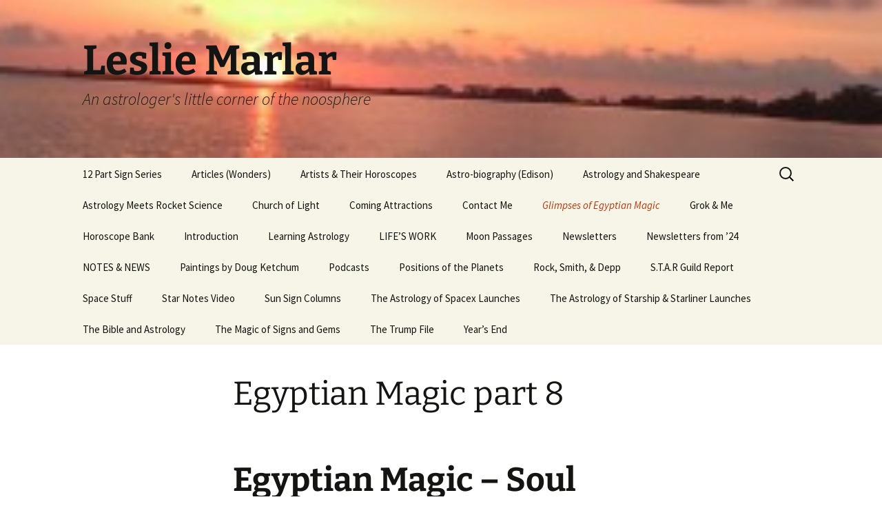

--- FILE ---
content_type: text/html; charset=UTF-8
request_url: http://lesliemarlar.com/glimpses-of-egyptian-magic/glimpses-of-egyptian-magic/egyptian-magic-part-8
body_size: 17947
content:
<!DOCTYPE html>
<!--[if IE 7]>
<html class="ie ie7" lang="en-US">
<![endif]-->
<!--[if IE 8]>
<html class="ie ie8" lang="en-US">
<![endif]-->
<!--[if !(IE 7) & !(IE 8)]><!-->
<html lang="en-US">
<!--<![endif]-->
<head>
	<meta charset="UTF-8">
	<meta name="viewport" content="width=device-width">
	<title>Egyptian Magic part  8 | Leslie Marlar</title>
	<link rel="profile" href="https://gmpg.org/xfn/11">
	<link rel="pingback" href="http://lesliemarlar.com/xmlrpc.php">
	<!--[if lt IE 9]>
	<script src="http://lesliemarlar.com/wp-content/themes/twentythirteen/js/html5.js?ver=3.7.0"></script>
	<![endif]-->
	<meta name='robots' content='max-image-preview:large' />
<link rel="alternate" type="application/rss+xml" title="Leslie Marlar &raquo; Feed" href="http://lesliemarlar.com/feed" />
<link rel="alternate" type="application/rss+xml" title="Leslie Marlar &raquo; Comments Feed" href="http://lesliemarlar.com/comments/feed" />
<script>
window._wpemojiSettings = {"baseUrl":"https:\/\/s.w.org\/images\/core\/emoji\/14.0.0\/72x72\/","ext":".png","svgUrl":"https:\/\/s.w.org\/images\/core\/emoji\/14.0.0\/svg\/","svgExt":".svg","source":{"concatemoji":"http:\/\/lesliemarlar.com\/wp-includes\/js\/wp-emoji-release.min.js?ver=6.2.2"}};
/*! This file is auto-generated */
!function(e,a,t){var n,r,o,i=a.createElement("canvas"),p=i.getContext&&i.getContext("2d");function s(e,t){p.clearRect(0,0,i.width,i.height),p.fillText(e,0,0);e=i.toDataURL();return p.clearRect(0,0,i.width,i.height),p.fillText(t,0,0),e===i.toDataURL()}function c(e){var t=a.createElement("script");t.src=e,t.defer=t.type="text/javascript",a.getElementsByTagName("head")[0].appendChild(t)}for(o=Array("flag","emoji"),t.supports={everything:!0,everythingExceptFlag:!0},r=0;r<o.length;r++)t.supports[o[r]]=function(e){if(p&&p.fillText)switch(p.textBaseline="top",p.font="600 32px Arial",e){case"flag":return s("\ud83c\udff3\ufe0f\u200d\u26a7\ufe0f","\ud83c\udff3\ufe0f\u200b\u26a7\ufe0f")?!1:!s("\ud83c\uddfa\ud83c\uddf3","\ud83c\uddfa\u200b\ud83c\uddf3")&&!s("\ud83c\udff4\udb40\udc67\udb40\udc62\udb40\udc65\udb40\udc6e\udb40\udc67\udb40\udc7f","\ud83c\udff4\u200b\udb40\udc67\u200b\udb40\udc62\u200b\udb40\udc65\u200b\udb40\udc6e\u200b\udb40\udc67\u200b\udb40\udc7f");case"emoji":return!s("\ud83e\udef1\ud83c\udffb\u200d\ud83e\udef2\ud83c\udfff","\ud83e\udef1\ud83c\udffb\u200b\ud83e\udef2\ud83c\udfff")}return!1}(o[r]),t.supports.everything=t.supports.everything&&t.supports[o[r]],"flag"!==o[r]&&(t.supports.everythingExceptFlag=t.supports.everythingExceptFlag&&t.supports[o[r]]);t.supports.everythingExceptFlag=t.supports.everythingExceptFlag&&!t.supports.flag,t.DOMReady=!1,t.readyCallback=function(){t.DOMReady=!0},t.supports.everything||(n=function(){t.readyCallback()},a.addEventListener?(a.addEventListener("DOMContentLoaded",n,!1),e.addEventListener("load",n,!1)):(e.attachEvent("onload",n),a.attachEvent("onreadystatechange",function(){"complete"===a.readyState&&t.readyCallback()})),(e=t.source||{}).concatemoji?c(e.concatemoji):e.wpemoji&&e.twemoji&&(c(e.twemoji),c(e.wpemoji)))}(window,document,window._wpemojiSettings);
</script>
<style>
img.wp-smiley,
img.emoji {
	display: inline !important;
	border: none !important;
	box-shadow: none !important;
	height: 1em !important;
	width: 1em !important;
	margin: 0 0.07em !important;
	vertical-align: -0.1em !important;
	background: none !important;
	padding: 0 !important;
}
</style>
	<link rel='stylesheet' id='wp-block-library-css' href='http://lesliemarlar.com/wp-includes/css/dist/block-library/style.min.css?ver=6.2.2' media='all' />
<style id='wp-block-library-theme-inline-css'>
.wp-block-audio figcaption{color:#555;font-size:13px;text-align:center}.is-dark-theme .wp-block-audio figcaption{color:hsla(0,0%,100%,.65)}.wp-block-audio{margin:0 0 1em}.wp-block-code{border:1px solid #ccc;border-radius:4px;font-family:Menlo,Consolas,monaco,monospace;padding:.8em 1em}.wp-block-embed figcaption{color:#555;font-size:13px;text-align:center}.is-dark-theme .wp-block-embed figcaption{color:hsla(0,0%,100%,.65)}.wp-block-embed{margin:0 0 1em}.blocks-gallery-caption{color:#555;font-size:13px;text-align:center}.is-dark-theme .blocks-gallery-caption{color:hsla(0,0%,100%,.65)}.wp-block-image figcaption{color:#555;font-size:13px;text-align:center}.is-dark-theme .wp-block-image figcaption{color:hsla(0,0%,100%,.65)}.wp-block-image{margin:0 0 1em}.wp-block-pullquote{border-bottom:4px solid;border-top:4px solid;color:currentColor;margin-bottom:1.75em}.wp-block-pullquote cite,.wp-block-pullquote footer,.wp-block-pullquote__citation{color:currentColor;font-size:.8125em;font-style:normal;text-transform:uppercase}.wp-block-quote{border-left:.25em solid;margin:0 0 1.75em;padding-left:1em}.wp-block-quote cite,.wp-block-quote footer{color:currentColor;font-size:.8125em;font-style:normal;position:relative}.wp-block-quote.has-text-align-right{border-left:none;border-right:.25em solid;padding-left:0;padding-right:1em}.wp-block-quote.has-text-align-center{border:none;padding-left:0}.wp-block-quote.is-large,.wp-block-quote.is-style-large,.wp-block-quote.is-style-plain{border:none}.wp-block-search .wp-block-search__label{font-weight:700}.wp-block-search__button{border:1px solid #ccc;padding:.375em .625em}:where(.wp-block-group.has-background){padding:1.25em 2.375em}.wp-block-separator.has-css-opacity{opacity:.4}.wp-block-separator{border:none;border-bottom:2px solid;margin-left:auto;margin-right:auto}.wp-block-separator.has-alpha-channel-opacity{opacity:1}.wp-block-separator:not(.is-style-wide):not(.is-style-dots){width:100px}.wp-block-separator.has-background:not(.is-style-dots){border-bottom:none;height:1px}.wp-block-separator.has-background:not(.is-style-wide):not(.is-style-dots){height:2px}.wp-block-table{margin:0 0 1em}.wp-block-table td,.wp-block-table th{word-break:normal}.wp-block-table figcaption{color:#555;font-size:13px;text-align:center}.is-dark-theme .wp-block-table figcaption{color:hsla(0,0%,100%,.65)}.wp-block-video figcaption{color:#555;font-size:13px;text-align:center}.is-dark-theme .wp-block-video figcaption{color:hsla(0,0%,100%,.65)}.wp-block-video{margin:0 0 1em}.wp-block-template-part.has-background{margin-bottom:0;margin-top:0;padding:1.25em 2.375em}
</style>
<link rel='stylesheet' id='classic-theme-styles-css' href='http://lesliemarlar.com/wp-includes/css/classic-themes.min.css?ver=6.2.2' media='all' />
<style id='global-styles-inline-css'>
body{--wp--preset--color--black: #000000;--wp--preset--color--cyan-bluish-gray: #abb8c3;--wp--preset--color--white: #fff;--wp--preset--color--pale-pink: #f78da7;--wp--preset--color--vivid-red: #cf2e2e;--wp--preset--color--luminous-vivid-orange: #ff6900;--wp--preset--color--luminous-vivid-amber: #fcb900;--wp--preset--color--light-green-cyan: #7bdcb5;--wp--preset--color--vivid-green-cyan: #00d084;--wp--preset--color--pale-cyan-blue: #8ed1fc;--wp--preset--color--vivid-cyan-blue: #0693e3;--wp--preset--color--vivid-purple: #9b51e0;--wp--preset--color--dark-gray: #141412;--wp--preset--color--red: #bc360a;--wp--preset--color--medium-orange: #db572f;--wp--preset--color--light-orange: #ea9629;--wp--preset--color--yellow: #fbca3c;--wp--preset--color--dark-brown: #220e10;--wp--preset--color--medium-brown: #722d19;--wp--preset--color--light-brown: #eadaa6;--wp--preset--color--beige: #e8e5ce;--wp--preset--color--off-white: #f7f5e7;--wp--preset--gradient--vivid-cyan-blue-to-vivid-purple: linear-gradient(135deg,rgba(6,147,227,1) 0%,rgb(155,81,224) 100%);--wp--preset--gradient--light-green-cyan-to-vivid-green-cyan: linear-gradient(135deg,rgb(122,220,180) 0%,rgb(0,208,130) 100%);--wp--preset--gradient--luminous-vivid-amber-to-luminous-vivid-orange: linear-gradient(135deg,rgba(252,185,0,1) 0%,rgba(255,105,0,1) 100%);--wp--preset--gradient--luminous-vivid-orange-to-vivid-red: linear-gradient(135deg,rgba(255,105,0,1) 0%,rgb(207,46,46) 100%);--wp--preset--gradient--very-light-gray-to-cyan-bluish-gray: linear-gradient(135deg,rgb(238,238,238) 0%,rgb(169,184,195) 100%);--wp--preset--gradient--cool-to-warm-spectrum: linear-gradient(135deg,rgb(74,234,220) 0%,rgb(151,120,209) 20%,rgb(207,42,186) 40%,rgb(238,44,130) 60%,rgb(251,105,98) 80%,rgb(254,248,76) 100%);--wp--preset--gradient--blush-light-purple: linear-gradient(135deg,rgb(255,206,236) 0%,rgb(152,150,240) 100%);--wp--preset--gradient--blush-bordeaux: linear-gradient(135deg,rgb(254,205,165) 0%,rgb(254,45,45) 50%,rgb(107,0,62) 100%);--wp--preset--gradient--luminous-dusk: linear-gradient(135deg,rgb(255,203,112) 0%,rgb(199,81,192) 50%,rgb(65,88,208) 100%);--wp--preset--gradient--pale-ocean: linear-gradient(135deg,rgb(255,245,203) 0%,rgb(182,227,212) 50%,rgb(51,167,181) 100%);--wp--preset--gradient--electric-grass: linear-gradient(135deg,rgb(202,248,128) 0%,rgb(113,206,126) 100%);--wp--preset--gradient--midnight: linear-gradient(135deg,rgb(2,3,129) 0%,rgb(40,116,252) 100%);--wp--preset--gradient--autumn-brown: linear-gradient(135deg, rgba(226,45,15,1) 0%, rgba(158,25,13,1) 100%);--wp--preset--gradient--sunset-yellow: linear-gradient(135deg, rgba(233,139,41,1) 0%, rgba(238,179,95,1) 100%);--wp--preset--gradient--light-sky: linear-gradient(135deg,rgba(228,228,228,1.0) 0%,rgba(208,225,252,1.0) 100%);--wp--preset--gradient--dark-sky: linear-gradient(135deg,rgba(0,0,0,1.0) 0%,rgba(56,61,69,1.0) 100%);--wp--preset--duotone--dark-grayscale: url('#wp-duotone-dark-grayscale');--wp--preset--duotone--grayscale: url('#wp-duotone-grayscale');--wp--preset--duotone--purple-yellow: url('#wp-duotone-purple-yellow');--wp--preset--duotone--blue-red: url('#wp-duotone-blue-red');--wp--preset--duotone--midnight: url('#wp-duotone-midnight');--wp--preset--duotone--magenta-yellow: url('#wp-duotone-magenta-yellow');--wp--preset--duotone--purple-green: url('#wp-duotone-purple-green');--wp--preset--duotone--blue-orange: url('#wp-duotone-blue-orange');--wp--preset--font-size--small: 13px;--wp--preset--font-size--medium: 20px;--wp--preset--font-size--large: 36px;--wp--preset--font-size--x-large: 42px;--wp--preset--spacing--20: 0.44rem;--wp--preset--spacing--30: 0.67rem;--wp--preset--spacing--40: 1rem;--wp--preset--spacing--50: 1.5rem;--wp--preset--spacing--60: 2.25rem;--wp--preset--spacing--70: 3.38rem;--wp--preset--spacing--80: 5.06rem;--wp--preset--shadow--natural: 6px 6px 9px rgba(0, 0, 0, 0.2);--wp--preset--shadow--deep: 12px 12px 50px rgba(0, 0, 0, 0.4);--wp--preset--shadow--sharp: 6px 6px 0px rgba(0, 0, 0, 0.2);--wp--preset--shadow--outlined: 6px 6px 0px -3px rgba(255, 255, 255, 1), 6px 6px rgba(0, 0, 0, 1);--wp--preset--shadow--crisp: 6px 6px 0px rgba(0, 0, 0, 1);}:where(.is-layout-flex){gap: 0.5em;}body .is-layout-flow > .alignleft{float: left;margin-inline-start: 0;margin-inline-end: 2em;}body .is-layout-flow > .alignright{float: right;margin-inline-start: 2em;margin-inline-end: 0;}body .is-layout-flow > .aligncenter{margin-left: auto !important;margin-right: auto !important;}body .is-layout-constrained > .alignleft{float: left;margin-inline-start: 0;margin-inline-end: 2em;}body .is-layout-constrained > .alignright{float: right;margin-inline-start: 2em;margin-inline-end: 0;}body .is-layout-constrained > .aligncenter{margin-left: auto !important;margin-right: auto !important;}body .is-layout-constrained > :where(:not(.alignleft):not(.alignright):not(.alignfull)){max-width: var(--wp--style--global--content-size);margin-left: auto !important;margin-right: auto !important;}body .is-layout-constrained > .alignwide{max-width: var(--wp--style--global--wide-size);}body .is-layout-flex{display: flex;}body .is-layout-flex{flex-wrap: wrap;align-items: center;}body .is-layout-flex > *{margin: 0;}:where(.wp-block-columns.is-layout-flex){gap: 2em;}.has-black-color{color: var(--wp--preset--color--black) !important;}.has-cyan-bluish-gray-color{color: var(--wp--preset--color--cyan-bluish-gray) !important;}.has-white-color{color: var(--wp--preset--color--white) !important;}.has-pale-pink-color{color: var(--wp--preset--color--pale-pink) !important;}.has-vivid-red-color{color: var(--wp--preset--color--vivid-red) !important;}.has-luminous-vivid-orange-color{color: var(--wp--preset--color--luminous-vivid-orange) !important;}.has-luminous-vivid-amber-color{color: var(--wp--preset--color--luminous-vivid-amber) !important;}.has-light-green-cyan-color{color: var(--wp--preset--color--light-green-cyan) !important;}.has-vivid-green-cyan-color{color: var(--wp--preset--color--vivid-green-cyan) !important;}.has-pale-cyan-blue-color{color: var(--wp--preset--color--pale-cyan-blue) !important;}.has-vivid-cyan-blue-color{color: var(--wp--preset--color--vivid-cyan-blue) !important;}.has-vivid-purple-color{color: var(--wp--preset--color--vivid-purple) !important;}.has-black-background-color{background-color: var(--wp--preset--color--black) !important;}.has-cyan-bluish-gray-background-color{background-color: var(--wp--preset--color--cyan-bluish-gray) !important;}.has-white-background-color{background-color: var(--wp--preset--color--white) !important;}.has-pale-pink-background-color{background-color: var(--wp--preset--color--pale-pink) !important;}.has-vivid-red-background-color{background-color: var(--wp--preset--color--vivid-red) !important;}.has-luminous-vivid-orange-background-color{background-color: var(--wp--preset--color--luminous-vivid-orange) !important;}.has-luminous-vivid-amber-background-color{background-color: var(--wp--preset--color--luminous-vivid-amber) !important;}.has-light-green-cyan-background-color{background-color: var(--wp--preset--color--light-green-cyan) !important;}.has-vivid-green-cyan-background-color{background-color: var(--wp--preset--color--vivid-green-cyan) !important;}.has-pale-cyan-blue-background-color{background-color: var(--wp--preset--color--pale-cyan-blue) !important;}.has-vivid-cyan-blue-background-color{background-color: var(--wp--preset--color--vivid-cyan-blue) !important;}.has-vivid-purple-background-color{background-color: var(--wp--preset--color--vivid-purple) !important;}.has-black-border-color{border-color: var(--wp--preset--color--black) !important;}.has-cyan-bluish-gray-border-color{border-color: var(--wp--preset--color--cyan-bluish-gray) !important;}.has-white-border-color{border-color: var(--wp--preset--color--white) !important;}.has-pale-pink-border-color{border-color: var(--wp--preset--color--pale-pink) !important;}.has-vivid-red-border-color{border-color: var(--wp--preset--color--vivid-red) !important;}.has-luminous-vivid-orange-border-color{border-color: var(--wp--preset--color--luminous-vivid-orange) !important;}.has-luminous-vivid-amber-border-color{border-color: var(--wp--preset--color--luminous-vivid-amber) !important;}.has-light-green-cyan-border-color{border-color: var(--wp--preset--color--light-green-cyan) !important;}.has-vivid-green-cyan-border-color{border-color: var(--wp--preset--color--vivid-green-cyan) !important;}.has-pale-cyan-blue-border-color{border-color: var(--wp--preset--color--pale-cyan-blue) !important;}.has-vivid-cyan-blue-border-color{border-color: var(--wp--preset--color--vivid-cyan-blue) !important;}.has-vivid-purple-border-color{border-color: var(--wp--preset--color--vivid-purple) !important;}.has-vivid-cyan-blue-to-vivid-purple-gradient-background{background: var(--wp--preset--gradient--vivid-cyan-blue-to-vivid-purple) !important;}.has-light-green-cyan-to-vivid-green-cyan-gradient-background{background: var(--wp--preset--gradient--light-green-cyan-to-vivid-green-cyan) !important;}.has-luminous-vivid-amber-to-luminous-vivid-orange-gradient-background{background: var(--wp--preset--gradient--luminous-vivid-amber-to-luminous-vivid-orange) !important;}.has-luminous-vivid-orange-to-vivid-red-gradient-background{background: var(--wp--preset--gradient--luminous-vivid-orange-to-vivid-red) !important;}.has-very-light-gray-to-cyan-bluish-gray-gradient-background{background: var(--wp--preset--gradient--very-light-gray-to-cyan-bluish-gray) !important;}.has-cool-to-warm-spectrum-gradient-background{background: var(--wp--preset--gradient--cool-to-warm-spectrum) !important;}.has-blush-light-purple-gradient-background{background: var(--wp--preset--gradient--blush-light-purple) !important;}.has-blush-bordeaux-gradient-background{background: var(--wp--preset--gradient--blush-bordeaux) !important;}.has-luminous-dusk-gradient-background{background: var(--wp--preset--gradient--luminous-dusk) !important;}.has-pale-ocean-gradient-background{background: var(--wp--preset--gradient--pale-ocean) !important;}.has-electric-grass-gradient-background{background: var(--wp--preset--gradient--electric-grass) !important;}.has-midnight-gradient-background{background: var(--wp--preset--gradient--midnight) !important;}.has-small-font-size{font-size: var(--wp--preset--font-size--small) !important;}.has-medium-font-size{font-size: var(--wp--preset--font-size--medium) !important;}.has-large-font-size{font-size: var(--wp--preset--font-size--large) !important;}.has-x-large-font-size{font-size: var(--wp--preset--font-size--x-large) !important;}
.wp-block-navigation a:where(:not(.wp-element-button)){color: inherit;}
:where(.wp-block-columns.is-layout-flex){gap: 2em;}
.wp-block-pullquote{font-size: 1.5em;line-height: 1.6;}
</style>
<link rel='stylesheet' id='twentythirteen-fonts-css' href='http://lesliemarlar.com/wp-content/themes/twentythirteen/fonts/source-sans-pro-plus-bitter.css?ver=20230328' media='all' />
<link rel='stylesheet' id='genericons-css' href='http://lesliemarlar.com/wp-content/themes/twentythirteen/genericons/genericons.css?ver=3.0.3' media='all' />
<link rel='stylesheet' id='twentythirteen-style-css' href='http://lesliemarlar.com/wp-content/themes/twentythirteen/style.css?ver=20230328' media='all' />
<link rel='stylesheet' id='twentythirteen-block-style-css' href='http://lesliemarlar.com/wp-content/themes/twentythirteen/css/blocks.css?ver=20230122' media='all' />
<!--[if lt IE 9]>
<link rel='stylesheet' id='twentythirteen-ie-css' href='http://lesliemarlar.com/wp-content/themes/twentythirteen/css/ie.css?ver=20150214' media='all' />
<![endif]-->
<script src='http://lesliemarlar.com/wp-includes/js/jquery/jquery.min.js?ver=3.6.4' id='jquery-core-js'></script>
<script src='http://lesliemarlar.com/wp-includes/js/jquery/jquery-migrate.min.js?ver=3.4.0' id='jquery-migrate-js'></script>
<link rel="https://api.w.org/" href="http://lesliemarlar.com/wp-json/" /><link rel="alternate" type="application/json" href="http://lesliemarlar.com/wp-json/wp/v2/pages/4859" /><link rel="EditURI" type="application/rsd+xml" title="RSD" href="http://lesliemarlar.com/xmlrpc.php?rsd" />
<link rel="wlwmanifest" type="application/wlwmanifest+xml" href="http://lesliemarlar.com/wp-includes/wlwmanifest.xml" />
<meta name="generator" content="WordPress 6.2.2" />
<link rel="canonical" href="http://lesliemarlar.com/glimpses-of-egyptian-magic/glimpses-of-egyptian-magic/egyptian-magic-part-8" />
<link rel='shortlink' href='http://lesliemarlar.com/?p=4859' />
<link rel="alternate" type="application/json+oembed" href="http://lesliemarlar.com/wp-json/oembed/1.0/embed?url=http%3A%2F%2Flesliemarlar.com%2Fglimpses-of-egyptian-magic%2Fglimpses-of-egyptian-magic%2Fegyptian-magic-part-8" />
<link rel="alternate" type="text/xml+oembed" href="http://lesliemarlar.com/wp-json/oembed/1.0/embed?url=http%3A%2F%2Flesliemarlar.com%2Fglimpses-of-egyptian-magic%2Fglimpses-of-egyptian-magic%2Fegyptian-magic-part-8&#038;format=xml" />
	<style type="text/css" id="twentythirteen-header-css">
		.site-header {
		background: url(http://lesliemarlar.com/wp-content/uploads/2013/11/cropped-IMAGE_027-e1383582438299-300x431.jpg) no-repeat scroll top;
		background-size: 1600px auto;
	}
	@media (max-width: 767px) {
		.site-header {
			background-size: 768px auto;
		}
	}
	@media (max-width: 359px) {
		.site-header {
			background-size: 360px auto;
		}
	}
			</style>
	</head>

<body class="page-template-default page page-id-4859 page-child parent-pageid-3136 wp-embed-responsive single-author">
	<svg xmlns="http://www.w3.org/2000/svg" viewBox="0 0 0 0" width="0" height="0" focusable="false" role="none" style="visibility: hidden; position: absolute; left: -9999px; overflow: hidden;" ><defs><filter id="wp-duotone-dark-grayscale"><feColorMatrix color-interpolation-filters="sRGB" type="matrix" values=" .299 .587 .114 0 0 .299 .587 .114 0 0 .299 .587 .114 0 0 .299 .587 .114 0 0 " /><feComponentTransfer color-interpolation-filters="sRGB" ><feFuncR type="table" tableValues="0 0.49803921568627" /><feFuncG type="table" tableValues="0 0.49803921568627" /><feFuncB type="table" tableValues="0 0.49803921568627" /><feFuncA type="table" tableValues="1 1" /></feComponentTransfer><feComposite in2="SourceGraphic" operator="in" /></filter></defs></svg><svg xmlns="http://www.w3.org/2000/svg" viewBox="0 0 0 0" width="0" height="0" focusable="false" role="none" style="visibility: hidden; position: absolute; left: -9999px; overflow: hidden;" ><defs><filter id="wp-duotone-grayscale"><feColorMatrix color-interpolation-filters="sRGB" type="matrix" values=" .299 .587 .114 0 0 .299 .587 .114 0 0 .299 .587 .114 0 0 .299 .587 .114 0 0 " /><feComponentTransfer color-interpolation-filters="sRGB" ><feFuncR type="table" tableValues="0 1" /><feFuncG type="table" tableValues="0 1" /><feFuncB type="table" tableValues="0 1" /><feFuncA type="table" tableValues="1 1" /></feComponentTransfer><feComposite in2="SourceGraphic" operator="in" /></filter></defs></svg><svg xmlns="http://www.w3.org/2000/svg" viewBox="0 0 0 0" width="0" height="0" focusable="false" role="none" style="visibility: hidden; position: absolute; left: -9999px; overflow: hidden;" ><defs><filter id="wp-duotone-purple-yellow"><feColorMatrix color-interpolation-filters="sRGB" type="matrix" values=" .299 .587 .114 0 0 .299 .587 .114 0 0 .299 .587 .114 0 0 .299 .587 .114 0 0 " /><feComponentTransfer color-interpolation-filters="sRGB" ><feFuncR type="table" tableValues="0.54901960784314 0.98823529411765" /><feFuncG type="table" tableValues="0 1" /><feFuncB type="table" tableValues="0.71764705882353 0.25490196078431" /><feFuncA type="table" tableValues="1 1" /></feComponentTransfer><feComposite in2="SourceGraphic" operator="in" /></filter></defs></svg><svg xmlns="http://www.w3.org/2000/svg" viewBox="0 0 0 0" width="0" height="0" focusable="false" role="none" style="visibility: hidden; position: absolute; left: -9999px; overflow: hidden;" ><defs><filter id="wp-duotone-blue-red"><feColorMatrix color-interpolation-filters="sRGB" type="matrix" values=" .299 .587 .114 0 0 .299 .587 .114 0 0 .299 .587 .114 0 0 .299 .587 .114 0 0 " /><feComponentTransfer color-interpolation-filters="sRGB" ><feFuncR type="table" tableValues="0 1" /><feFuncG type="table" tableValues="0 0.27843137254902" /><feFuncB type="table" tableValues="0.5921568627451 0.27843137254902" /><feFuncA type="table" tableValues="1 1" /></feComponentTransfer><feComposite in2="SourceGraphic" operator="in" /></filter></defs></svg><svg xmlns="http://www.w3.org/2000/svg" viewBox="0 0 0 0" width="0" height="0" focusable="false" role="none" style="visibility: hidden; position: absolute; left: -9999px; overflow: hidden;" ><defs><filter id="wp-duotone-midnight"><feColorMatrix color-interpolation-filters="sRGB" type="matrix" values=" .299 .587 .114 0 0 .299 .587 .114 0 0 .299 .587 .114 0 0 .299 .587 .114 0 0 " /><feComponentTransfer color-interpolation-filters="sRGB" ><feFuncR type="table" tableValues="0 0" /><feFuncG type="table" tableValues="0 0.64705882352941" /><feFuncB type="table" tableValues="0 1" /><feFuncA type="table" tableValues="1 1" /></feComponentTransfer><feComposite in2="SourceGraphic" operator="in" /></filter></defs></svg><svg xmlns="http://www.w3.org/2000/svg" viewBox="0 0 0 0" width="0" height="0" focusable="false" role="none" style="visibility: hidden; position: absolute; left: -9999px; overflow: hidden;" ><defs><filter id="wp-duotone-magenta-yellow"><feColorMatrix color-interpolation-filters="sRGB" type="matrix" values=" .299 .587 .114 0 0 .299 .587 .114 0 0 .299 .587 .114 0 0 .299 .587 .114 0 0 " /><feComponentTransfer color-interpolation-filters="sRGB" ><feFuncR type="table" tableValues="0.78039215686275 1" /><feFuncG type="table" tableValues="0 0.94901960784314" /><feFuncB type="table" tableValues="0.35294117647059 0.47058823529412" /><feFuncA type="table" tableValues="1 1" /></feComponentTransfer><feComposite in2="SourceGraphic" operator="in" /></filter></defs></svg><svg xmlns="http://www.w3.org/2000/svg" viewBox="0 0 0 0" width="0" height="0" focusable="false" role="none" style="visibility: hidden; position: absolute; left: -9999px; overflow: hidden;" ><defs><filter id="wp-duotone-purple-green"><feColorMatrix color-interpolation-filters="sRGB" type="matrix" values=" .299 .587 .114 0 0 .299 .587 .114 0 0 .299 .587 .114 0 0 .299 .587 .114 0 0 " /><feComponentTransfer color-interpolation-filters="sRGB" ><feFuncR type="table" tableValues="0.65098039215686 0.40392156862745" /><feFuncG type="table" tableValues="0 1" /><feFuncB type="table" tableValues="0.44705882352941 0.4" /><feFuncA type="table" tableValues="1 1" /></feComponentTransfer><feComposite in2="SourceGraphic" operator="in" /></filter></defs></svg><svg xmlns="http://www.w3.org/2000/svg" viewBox="0 0 0 0" width="0" height="0" focusable="false" role="none" style="visibility: hidden; position: absolute; left: -9999px; overflow: hidden;" ><defs><filter id="wp-duotone-blue-orange"><feColorMatrix color-interpolation-filters="sRGB" type="matrix" values=" .299 .587 .114 0 0 .299 .587 .114 0 0 .299 .587 .114 0 0 .299 .587 .114 0 0 " /><feComponentTransfer color-interpolation-filters="sRGB" ><feFuncR type="table" tableValues="0.098039215686275 1" /><feFuncG type="table" tableValues="0 0.66274509803922" /><feFuncB type="table" tableValues="0.84705882352941 0.41960784313725" /><feFuncA type="table" tableValues="1 1" /></feComponentTransfer><feComposite in2="SourceGraphic" operator="in" /></filter></defs></svg>	<div id="page" class="hfeed site">
		<header id="masthead" class="site-header">
			<a class="home-link" href="http://lesliemarlar.com/" rel="home">
				<h1 class="site-title">Leslie Marlar</h1>
				<h2 class="site-description">An astrologer&#039;s little corner of the noosphere</h2>
			</a>

			<div id="navbar" class="navbar">
				<nav id="site-navigation" class="navigation main-navigation">
					<button class="menu-toggle">Menu</button>
					<a class="screen-reader-text skip-link" href="#content">
						Skip to content					</a>
					<div id="primary-menu" class="nav-menu"><ul>
<li class="page_item page-item-196 page_item_has_children"><a href="http://lesliemarlar.com/12-part-sign-series">12 Part Sign Series</a>
<ul class='children'>
	<li class="page_item page-item-295"><a href="http://lesliemarlar.com/12-part-sign-series/12-part-sign-series-capricorn">12 Part Sign Series &#8211; Capricorn</a></li>
	<li class="page_item page-item-275"><a href="http://lesliemarlar.com/12-part-sign-series/12-part-sign-series-sag">12 part Sign Series &#8211; Sag</a></li>
	<li class="page_item page-item-452"><a href="http://lesliemarlar.com/12-part-sign-series/12-part-sign-series-libra">12 Part Sign Series, Libra</a></li>
	<li class="page_item page-item-382"><a href="http://lesliemarlar.com/12-part-sign-series/12-part-sign-series-scorpio">12 Part Sign Series, Scorpio</a></li>
	<li class="page_item page-item-448"><a href="http://lesliemarlar.com/12-part-sign-series/12-part-sign-series-virgo">12 Part Sign Series, Virgo</a></li>
	<li class="page_item page-item-435"><a href="http://lesliemarlar.com/12-part-sign-series/12-sign-series-cancer">12 Sign Series, Cancer</a></li>
	<li class="page_item page-item-428"><a href="http://lesliemarlar.com/12-part-sign-series/12-sign-series-gemini">12 Sign Series, Gemini</a></li>
	<li class="page_item page-item-441"><a href="http://lesliemarlar.com/12-part-sign-series/12-sign-series-leo">12 Sign Series, Leo</a></li>
	<li class="page_item page-item-353"><a href="http://lesliemarlar.com/12-part-sign-series/sign-series-aquarius">Sign Series &#8211; Aquarius</a></li>
	<li class="page_item page-item-44"><a href="http://lesliemarlar.com/12-part-sign-series/sign-series-aries">Sign Series &#8211; Aries</a></li>
	<li class="page_item page-item-426"><a href="http://lesliemarlar.com/12-part-sign-series/sign-series-pisces">Sign Series &#8211; Pisces</a></li>
	<li class="page_item page-item-117"><a href="http://lesliemarlar.com/12-part-sign-series/sign-series-taurus">Sign Series, Taurus</a></li>
</ul>
</li>
<li class="page_item page-item-36 page_item_has_children"><a href="http://lesliemarlar.com/articles">Articles (Wonders)</a>
<ul class='children'>
	<li class="page_item page-item-5729"><a href="http://lesliemarlar.com/articles/a-parting-gift">A Parting Gift</a></li>
	<li class="page_item page-item-5349"><a href="http://lesliemarlar.com/articles/astrology-of-elizabeth-2-charles-3">Astrology of Elizabeth 2 &#038; Charles 3</a></li>
	<li class="page_item page-item-1359"><a href="http://lesliemarlar.com/articles/bernadette-peters-i">Bernadette Peters &#038; I</a></li>
	<li class="page_item page-item-1462"><a href="http://lesliemarlar.com/articles/capote">Capote</a></li>
	<li class="page_item page-item-2937"><a href="http://lesliemarlar.com/articles/charles-krauthammer">Charles Krauthammer</a></li>
	<li class="page_item page-item-4084"><a href="http://lesliemarlar.com/articles/christmas-star">Christmas Star</a></li>
	<li class="page_item page-item-4516"><a href="http://lesliemarlar.com/articles/flight-370">Flight 370</a></li>
	<li class="page_item page-item-5397"><a href="http://lesliemarlar.com/articles/hammas-israel-war">Hamas/Israel War</a></li>
	<li class="page_item page-item-1464"><a href="http://lesliemarlar.com/articles/orion-launch">Orion Launch</a></li>
	<li class="page_item page-item-39"><a href="http://lesliemarlar.com/articles/pyschological-principles-applied-to-the-practice-of-astrology">Pyschological Principles Applied to the Practice of Astrology</a></li>
	<li class="page_item page-item-760"><a href="http://lesliemarlar.com/articles/robin-williams">Robin Williams</a></li>
	<li class="page_item page-item-590"><a href="http://lesliemarlar.com/articles/ruling-your-stars-or-priests-of-the-force">Ruling your Stars or Priests of the Force</a></li>
	<li class="page_item page-item-2107"><a href="http://lesliemarlar.com/articles/the-aquarian-age">The Aquarian Age</a></li>
	<li class="page_item page-item-680"><a href="http://lesliemarlar.com/articles/the-astrology-of-spiritualism">The Astrology of Spiritualism</a></li>
	<li class="page_item page-item-416"><a href="http://lesliemarlar.com/articles/the-beatles">The Beatles</a></li>
	<li class="page_item page-item-3041"><a href="http://lesliemarlar.com/articles/the-charts-of-sept-11">The Charts of Sept. 11</a></li>
	<li class="page_item page-item-4101"><a href="http://lesliemarlar.com/articles/the-uranus-saturn-square">The Uranus/Saturn Square</a></li>
	<li class="page_item page-item-5114"><a href="http://lesliemarlar.com/articles/the-virus-astrology">The Virus &#038; Astrology.</a></li>
</ul>
</li>
<li class="page_item page-item-1095 page_item_has_children"><a href="http://lesliemarlar.com/artists-their-horoscopes">Artists &#038; Their Horoscopes</a>
<ul class='children'>
	<li class="page_item page-item-1103 page_item_has_children"><a href="http://lesliemarlar.com/artists-their-horoscopes/artists-their-horoscopes-michaelangelo">Artists &#038; their Horoscopes, Michaelangelo</a>
	<ul class='children'>
		<li class="page_item page-item-3033"><a href="http://lesliemarlar.com/artists-their-horoscopes/artists-their-horoscopes-michaelangelo/edouard-manet-luncheon-in-the-grass-and-the-whole-sign-chart">Edouard Manet, Luncheon in the Grass, and the Whole Sign Chart</a></li>
	</ul>
</li>
	<li class="page_item page-item-1097"><a href="http://lesliemarlar.com/artists-their-horoscopes/artists-and-their-horoscopes-leonardo-da-vinci">Artists and their Horoscopes, Leonardo da Vinci</a></li>
	<li class="page_item page-item-1420"><a href="http://lesliemarlar.com/artists-their-horoscopes/raphael-and-his-horoscope">Raphael and his Horoscope</a></li>
</ul>
</li>
<li class="page_item page-item-12 page_item_has_children"><a href="http://lesliemarlar.com/astro-biography">Astro-biography (Edison)</a>
<ul class='children'>
	<li class="page_item page-item-150"><a href="http://lesliemarlar.com/astro-biography/hemingway">Hemingway</a></li>
	<li class="page_item page-item-904"><a href="http://lesliemarlar.com/astro-biography/joan-rivers">Joan Rivers</a></li>
	<li class="page_item page-item-513"><a href="http://lesliemarlar.com/astro-biography/leonardo-da-vinci">Leonardo da Vinci</a></li>
	<li class="page_item page-item-155"><a href="http://lesliemarlar.com/astro-biography/picasso">Picasso</a></li>
	<li class="page_item page-item-2095"><a href="http://lesliemarlar.com/astro-biography/president-g-w-bush">President G.W.Bush</a></li>
	<li class="page_item page-item-902"><a href="http://lesliemarlar.com/astro-biography/robin-williams">Robin Williams</a></li>
</ul>
</li>
<li class="page_item page-item-2001"><a href="http://lesliemarlar.com/astrology-and-shakespeare">Astrology and Shakespeare</a></li>
<li class="page_item page-item-6680"><a href="http://lesliemarlar.com/astrology-meets-rocket-science">Astrology Meets Rocket Science</a></li>
<li class="page_item page-item-4919"><a href="http://lesliemarlar.com/church-of-light">Church of Light</a></li>
<li class="page_item page-item-251"><a href="http://lesliemarlar.com/coming-attractions">Coming Attractions</a></li>
<li class="page_item page-item-5863"><a href="http://lesliemarlar.com/contact-me">Contact Me</a></li>
<li class="page_item page-item-3138 page_item_has_children current_page_ancestor"><a href="http://lesliemarlar.com/glimpses-of-egyptian-magic">Glimpses of Egyptian Magic</a>
<ul class='children'>
	<li class="page_item page-item-3136 page_item_has_children current_page_ancestor current_page_parent"><a href="http://lesliemarlar.com/glimpses-of-egyptian-magic/glimpses-of-egyptian-magic">Egyptian Magic part 1</a>
	<ul class='children'>
		<li class="page_item page-item-4859 current_page_item"><a href="http://lesliemarlar.com/glimpses-of-egyptian-magic/glimpses-of-egyptian-magic/egyptian-magic-part-8" aria-current="page">Egyptian Magic part  8</a></li>
		<li class="page_item page-item-4866"><a href="http://lesliemarlar.com/glimpses-of-egyptian-magic/glimpses-of-egyptian-magic/egyptian-magic-part-5">Egyptian Magic part 5</a></li>
		<li class="page_item page-item-4855"><a href="http://lesliemarlar.com/glimpses-of-egyptian-magic/glimpses-of-egyptian-magic/egyptian-magic">Egyptian Magic part 6</a></li>
		<li class="page_item page-item-4857"><a href="http://lesliemarlar.com/glimpses-of-egyptian-magic/glimpses-of-egyptian-magic/egyptian-magic-part-7">Egyptian Magic part 7</a></li>
	</ul>
</li>
	<li class="page_item page-item-3147"><a href="http://lesliemarlar.com/glimpses-of-egyptian-magic/egyptian-magic-part-2">Egyptian Magic Part 2</a></li>
	<li class="page_item page-item-3218"><a href="http://lesliemarlar.com/glimpses-of-egyptian-magic/egyptian-magic-part-3">Egyptian Magic Part 3</a></li>
	<li class="page_item page-item-3220"><a href="http://lesliemarlar.com/glimpses-of-egyptian-magic/egyptian-magic-part-4">Egyptian Magic, Part 4</a></li>
</ul>
</li>
<li class="page_item page-item-6302 page_item_has_children"><a href="http://lesliemarlar.com/grok-me">Grok &#038; Me</a>
<ul class='children'>
	<li class="page_item page-item-6307"><a href="http://lesliemarlar.com/grok-me/bio-elon">Bio Elon</a></li>
	<li class="page_item page-item-6752"><a href="http://lesliemarlar.com/grok-me/grok-conclusions-nov-25">Grok Conclusions Nov &#8217;25</a></li>
	<li class="page_item page-item-6750"><a href="http://lesliemarlar.com/grok-me/grok-nov-25-analysis">Grok Nov &#8217;25 Analysis</a></li>
	<li class="page_item page-item-6563"><a href="http://lesliemarlar.com/grok-me/grok-reaction-to-my-aug-spacex-report">Grok Reaction to my Aug Spacex Report</a></li>
	<li class="page_item page-item-6482"><a href="http://lesliemarlar.com/grok-me/grok-reaction-to-my-july-25-report-astrology-of-spacex-launches">Grok Reaction to my July &#8217;25 Report, Astrology of Spacex Launches</a></li>
	<li class="page_item page-item-6305"><a href="http://lesliemarlar.com/grok-me/grok-response">Grok Response</a></li>
	<li class="page_item page-item-6754"><a href="http://lesliemarlar.com/grok-me/grok-x-post">Grok X Post</a></li>
	<li class="page_item page-item-6328"><a href="http://lesliemarlar.com/grok-me/reaction-of-grok-to-apr-25-launches">Reaction of Grok to Apr &#8217;25 Launches</a></li>
</ul>
</li>
<li class="page_item page-item-478"><a href="http://lesliemarlar.com/horoscope-bank">Horoscope Bank</a></li>
<li class="page_item page-item-30 page_item_has_children"><a href="http://lesliemarlar.com/introduction">Introduction</a>
<ul class='children'>
	<li class="page_item page-item-257"><a href="http://lesliemarlar.com/introduction/services">Services</a></li>
</ul>
</li>
<li class="page_item page-item-378"><a href="http://lesliemarlar.com/learning-astrology">Learning Astrology</a></li>
<li class="page_item page-item-1189 page_item_has_children"><a href="http://lesliemarlar.com/lifes-work">LIFE&#8217;S WORK</a>
<ul class='children'>
	<li class="page_item page-item-1308"><a href="http://lesliemarlar.com/lifes-work/july-psychic-fair">July Psychic Fair</a></li>
	<li class="page_item page-item-1284"><a href="http://lesliemarlar.com/lifes-work/launch-failures">Launch Failures</a></li>
	<li class="page_item page-item-1191"><a href="http://lesliemarlar.com/lifes-work/leslies-greatest-hits">Leslie&#8217;s Greatest Hits</a></li>
	<li class="page_item page-item-1249"><a href="http://lesliemarlar.com/lifes-work/more-hits">More Hits</a></li>
</ul>
</li>
<li class="page_item page-item-2918"><a href="http://lesliemarlar.com/moon-passages">Moon Passages</a></li>
<li class="page_item page-item-232 page_item_has_children"><a href="http://lesliemarlar.com/newsletters">Newsletters</a>
<ul class='children'>
	<li class="page_item page-item-1169"><a href="http://lesliemarlar.com/newsletters/april-15-newsletter">April &#8217;15 Newsletter</a></li>
	<li class="page_item page-item-2853"><a href="http://lesliemarlar.com/newsletters/april-18-newsletter">April &#8217;18 Newsletter</a></li>
	<li class="page_item page-item-3284"><a href="http://lesliemarlar.com/newsletters/april-19-newsletter">April &#8217;19 Newsletter</a></li>
	<li class="page_item page-item-3726"><a href="http://lesliemarlar.com/newsletters/april-20-newsletter">April &#8217;20 Newsletter</a></li>
	<li class="page_item page-item-580"><a href="http://lesliemarlar.com/newsletters/april-newsletter">April Newsletter</a></li>
	<li class="page_item page-item-783"><a href="http://lesliemarlar.com/newsletters/astrology-newsleter-sep-14">Astrology Newsleter, Sep &#8217;14</a></li>
	<li class="page_item page-item-1404"><a href="http://lesliemarlar.com/newsletters/aug-15-newsletter">Aug &#8217;15 Newsletter</a></li>
	<li class="page_item page-item-3870"><a href="http://lesliemarlar.com/newsletters/aug-20-newsletter">Aug &#8217;20 Newsletter</a></li>
	<li class="page_item page-item-2986"><a href="http://lesliemarlar.com/newsletters/august-18-newsletter">August &#8217;18 Newsletter</a></li>
	<li class="page_item page-item-3458"><a href="http://lesliemarlar.com/newsletters/august-19-newsletter">August &#8217;19 Newsletter</a></li>
	<li class="page_item page-item-4335"><a href="http://lesliemarlar.com/newsletters/august-21-newsletter">August &#8217;21 Newsletter</a></li>
	<li class="page_item page-item-999"><a href="http://lesliemarlar.com/newsletters/dec-14-newsletter">Dec &#8217;14 Newsletter</a></li>
	<li class="page_item page-item-2033"><a href="http://lesliemarlar.com/newsletters/dec-16-newsletter">Dec &#8217;16 Newsletter</a></li>
	<li class="page_item page-item-3189"><a href="http://lesliemarlar.com/newsletters/dec-18-newsletter">Dec &#8217;18 Newsletter</a></li>
	<li class="page_item page-item-1567"><a href="http://lesliemarlar.com/newsletters/dec-15-newsletter">Dec. &#8217;15 Newsletter</a></li>
	<li class="page_item page-item-5477"><a href="http://lesliemarlar.com/newsletters/dec-23-newsletter">Dec. &#8217;23 Newsletter</a></li>
	<li class="page_item page-item-1662"><a href="http://lesliemarlar.com/newsletters/feb-16-newsletter">Feb &#8217;16 Newsletter</a></li>
	<li class="page_item page-item-2077"><a href="http://lesliemarlar.com/newsletters/feb-17-newsletter">Feb &#8217;17 Newsletter</a></li>
	<li class="page_item page-item-5022"><a href="http://lesliemarlar.com/newsletters/feb-23-newsletter">Feb &#8217;23 Newsletter</a></li>
	<li class="page_item page-item-1080"><a href="http://lesliemarlar.com/newsletters/feb-2015-newsletter">Feb 2015 Newsletter</a></li>
	<li class="page_item page-item-2746"><a href="http://lesliemarlar.com/newsletters/feb-18-newsletter">Feb. &#8217;18 Newsletter</a></li>
	<li class="page_item page-item-3230"><a href="http://lesliemarlar.com/newsletters/feb-19-newsletter">Feb. &#8217;19 Newsletter</a></li>
	<li class="page_item page-item-733"><a href="http://lesliemarlar.com/newsletters/from-the-desk-july-14">From the Desk July &#8217;14</a></li>
	<li class="page_item page-item-786"><a href="http://lesliemarlar.com/newsletters/from-the-desk-of-leslie-aug-14">From the Desk of Leslie Aug. &#8217;14</a></li>
	<li class="page_item page-item-375"><a href="http://lesliemarlar.com/newsletters/from-the-desk-of-leslie-feb-14">From the Desk of Leslie Feb.&#8217;14</a></li>
	<li class="page_item page-item-335"><a href="http://lesliemarlar.com/newsletters/from-the-desk-of-leslie-jan-14">From the Desk of Leslie Jan &#8217;14</a></li>
	<li class="page_item page-item-3254"><a href="http://lesliemarlar.com/newsletters/from-the-desk-of-leslie-marlar-march-19">From the Desk of Leslie Marlar, March 19</a></li>
	<li class="page_item page-item-895"><a href="http://lesliemarlar.com/newsletters/from-the-desk-of-leslie-oct-14">From the Desk of Leslie Oct &#8217;14</a></li>
	<li class="page_item page-item-1832"><a href="http://lesliemarlar.com/newsletters/from-the-desk-july-16">From the Desk, July &#8217;16</a></li>
	<li class="page_item page-item-1985"><a href="http://lesliemarlar.com/newsletters/from-the-desk-nov-16">From the Desk, Nov &#8217;16</a></li>
	<li class="page_item page-item-1660"><a href="http://lesliemarlar.com/newsletters/jan-16-newsletter">Jan &#8217;16 Newsletter</a></li>
	<li class="page_item page-item-2748"><a href="http://lesliemarlar.com/newsletters/jan-18-newsletter">Jan &#8217;18 Newsletter</a></li>
	<li class="page_item page-item-3191"><a href="http://lesliemarlar.com/newsletters/jan-19-newsletter">Jan &#8217;19 Newsletter</a></li>
	<li class="page_item page-item-3613"><a href="http://lesliemarlar.com/newsletters/jan-20-newsletter">Jan &#8217;20 Newsletter</a></li>
	<li class="page_item page-item-5020"><a href="http://lesliemarlar.com/newsletters/jan-23-newsletter">Jan &#8217;23 Newsletter</a></li>
	<li class="page_item page-item-4096"><a href="http://lesliemarlar.com/newsletters/jan-21-newsletter">Jan. &#8217;21 Newsletter</a></li>
	<li class="page_item page-item-1050"><a href="http://lesliemarlar.com/newsletters/jan-2015-newsletter">Jan. 2015 Newsletter</a></li>
	<li class="page_item page-item-1346"><a href="http://lesliemarlar.com/newsletters/july-15-newsletter">July &#8217;15 Newsletter</a></li>
	<li class="page_item page-item-2336"><a href="http://lesliemarlar.com/newsletters/july-17-newsletter">July &#8217;17 Newsletter</a></li>
	<li class="page_item page-item-2988"><a href="http://lesliemarlar.com/newsletters/july-18-newsletter">July &#8217;18 Newsletter</a></li>
	<li class="page_item page-item-3792"><a href="http://lesliemarlar.com/newsletters/july-20-newsletter">July &#8217;20 Newsletter</a></li>
	<li class="page_item page-item-4310"><a href="http://lesliemarlar.com/newsletters/july-21-newsletter">July &#8217;21 Newsletter</a></li>
	<li class="page_item page-item-5270"><a href="http://lesliemarlar.com/newsletters/july-23-newsletter">July &#8217;23 Newsletter</a></li>
	<li class="page_item page-item-1272"><a href="http://lesliemarlar.com/newsletters/june-15-newsletter">June &#8217;15 Newsletter</a></li>
	<li class="page_item page-item-3378"><a href="http://lesliemarlar.com/newsletters/june-19-newsletter">June &#8217;19 Newsletter</a></li>
	<li class="page_item page-item-1130"><a href="http://lesliemarlar.com/newsletters/march-15-newsletter">March &#8217;15 Newsletter</a></li>
	<li class="page_item page-item-2189"><a href="http://lesliemarlar.com/newsletters/march-17-newsletter">March &#8217;17 Newsletter</a></li>
	<li class="page_item page-item-2804"><a href="http://lesliemarlar.com/newsletters/march-18-newsletter">March &#8217;18 Newsletter</a></li>
	<li class="page_item page-item-3287"><a href="http://lesliemarlar.com/newsletters/march-19-newsletter">March &#8217;19 Newsletter</a></li>
	<li class="page_item page-item-3698"><a href="http://lesliemarlar.com/newsletters/march-20-newsletter">March &#8217;20 Newsletter</a></li>
	<li class="page_item page-item-4586"><a href="http://lesliemarlar.com/newsletters/march-22-astrology-newsletter">March &#8217;22 Astrology Newsletter</a></li>
	<li class="page_item page-item-5100"><a href="http://lesliemarlar.com/newsletters/march-23-astrology-newsletter">March &#8217;23 Astrology Newsletter</a></li>
	<li class="page_item page-item-1703"><a href="http://lesliemarlar.com/newsletters/march-newsletter-march-16">march newsletter, march &#8217;16</a></li>
	<li class="page_item page-item-1004"><a href="http://lesliemarlar.com/newsletters/may-14-newsletter">May &#8217;14 Newsletter</a></li>
	<li class="page_item page-item-1218"><a href="http://lesliemarlar.com/newsletters/may-15-newsletter">May &#8217;15 Newsletter</a></li>
	<li class="page_item page-item-1742"><a href="http://lesliemarlar.com/newsletters/may-16-newsletter">May &#8217;16 Newsletter</a></li>
	<li class="page_item page-item-3728"><a href="http://lesliemarlar.com/newsletters/may-20-newsletter">May &#8217;20 Newsletter</a></li>
	<li class="page_item page-item-4240"><a href="http://lesliemarlar.com/newsletters/may-21-newsletter">May &#8217;21 Newsletter</a></li>
	<li class="page_item page-item-2334"><a href="http://lesliemarlar.com/newsletters/newsletter-aug-17">Newsletter Aug &#8217;17</a></li>
	<li class="page_item page-item-324"><a href="http://lesliemarlar.com/newsletters/newsletter-dec-13">Newsletter Dec. &#8217;13</a></li>
	<li class="page_item page-item-672"><a href="http://lesliemarlar.com/newsletters/newsletter-june-14">Newsletter June &#8217;14</a></li>
	<li class="page_item page-item-490"><a href="http://lesliemarlar.com/newsletters/newsletter-march-14">Newsletter March &#8217;14</a></li>
	<li class="page_item page-item-173"><a href="http://lesliemarlar.com/newsletters/newsletter">Newsletter Nov. &#8217;13</a></li>
	<li class="page_item page-item-954"><a href="http://lesliemarlar.com/newsletters/nov-14-newsletter">Nov &#8217;14 Newsletter</a></li>
	<li class="page_item page-item-5026"><a href="http://lesliemarlar.com/newsletters/nov-22-newsletter">Nov &#8217;22 Newsletter</a></li>
	<li class="page_item page-item-1522"><a href="http://lesliemarlar.com/newsletters/nov-15-newsletter">Nov. &#8217;15 Newsletter</a></li>
	<li class="page_item page-item-3559"><a href="http://lesliemarlar.com/newsletters/nov-19-guild-meeting-report">Nov. &#8217;19 Guild Meeting Report</a></li>
	<li class="page_item page-item-3550"><a href="http://lesliemarlar.com/newsletters/nov-19-newsletter">Nov. &#8217;19 Newsletter</a></li>
	<li class="page_item page-item-3967"><a href="http://lesliemarlar.com/newsletters/nov-20-newsletter">Nov. &#8217;20 Newsletter</a></li>
	<li class="page_item page-item-5481"><a href="http://lesliemarlar.com/newsletters/nov-newsletter-23">Nov. Newsletter &#8217;23</a></li>
	<li class="page_item page-item-3917"><a href="http://lesliemarlar.com/newsletters/oct-20-newsletter">Oct &#8217;20 Newsletter</a></li>
	<li class="page_item page-item-5024"><a href="http://lesliemarlar.com/newsletters/oct-22-newsletter">Oct &#8217;22 Newsletter</a></li>
	<li class="page_item page-item-843"><a href="http://lesliemarlar.com/newsletters/oct-14-newsletter">Oct. &#8217;14 Newsletter</a></li>
	<li class="page_item page-item-1481"><a href="http://lesliemarlar.com/newsletters/oct-15-newsletter">Oct. &#8217;15 Newsletter</a></li>
	<li class="page_item page-item-2478"><a href="http://lesliemarlar.com/newsletters/oct-17-newsletter">Oct. &#8217;17 Newsletter</a></li>
	<li class="page_item page-item-3112"><a href="http://lesliemarlar.com/newsletters/oct-18-newsletter">Oct. &#8217;18 Newsletter</a></li>
	<li class="page_item page-item-3522"><a href="http://lesliemarlar.com/newsletters/oct-19-newsletter">Oct. &#8217;19 Newsletter</a></li>
	<li class="page_item page-item-4398"><a href="http://lesliemarlar.com/newsletters/oct-21-newsletter">Oct. 21 Newsletter</a></li>
	<li class="page_item page-item-5479"><a href="http://lesliemarlar.com/newsletters/oct-23-newsletter">Oct. 23 Newsletter</a></li>
	<li class="page_item page-item-3557"><a href="http://lesliemarlar.com/newsletters/s-t-a-r-guild-nov-19-meeting-report">S.T.A.R. Guild Nov. &#8217;19 Meeting Report</a></li>
	<li class="page_item page-item-1442"><a href="http://lesliemarlar.com/newsletters/sep-15-newsletter">Sep &#8217;15 Newsletter</a></li>
	<li class="page_item page-item-2480"><a href="http://lesliemarlar.com/newsletters/sept-17-newsletter">Sept. &#8217;17 Newsletter</a></li>
	<li class="page_item page-item-3077"><a href="http://lesliemarlar.com/newsletters/sept-18-newsletter">Sept. &#8217;18 Newsletter</a></li>
</ul>
</li>
<li class="page_item page-item-6068 page_item_has_children"><a href="http://lesliemarlar.com/newsletters-from-24">Newsletters from &#8217;24</a>
<ul class='children'>
	<li class="page_item page-item-5805"><a href="http://lesliemarlar.com/newsletters-from-24/may-24-newsletter">May &#8217;24 Newsletter</a></li>
	<li class="page_item page-item-6632"><a href="http://lesliemarlar.com/newsletters-from-24/april-25-newsletter">April &#8217;25 Newsletter</a></li>
	<li class="page_item page-item-5710"><a href="http://lesliemarlar.com/newsletters-from-24/april-newsletter">April Newsletter &#8217;24</a></li>
	<li class="page_item page-item-6364"><a href="http://lesliemarlar.com/newsletters-from-24/astrology-newsletter-jan-25">Astrology Newsletter Jan &#8217;25</a></li>
	<li class="page_item page-item-6667"><a href="http://lesliemarlar.com/newsletters-from-24/aug-25-newsletter">Aug &#8217;25 Newsletter</a></li>
	<li class="page_item page-item-6615"><a href="http://lesliemarlar.com/newsletters-from-24/dec-24-newsletter">Dec &#8217;24 Newsletter</a></li>
	<li class="page_item page-item-5577"><a href="http://lesliemarlar.com/newsletters-from-24/feb-24-newsletter">Feb &#8217;24  Newsletter</a></li>
	<li class="page_item page-item-6602"><a href="http://lesliemarlar.com/newsletters-from-24/feb-25-newsletter">Feb &#8217;25 Newsletter</a></li>
	<li class="page_item page-item-5572"><a href="http://lesliemarlar.com/newsletters-from-24/jan-24-newsletter">Jan &#8217;24 Newsletter</a></li>
	<li class="page_item page-item-6622"><a href="http://lesliemarlar.com/newsletters-from-24/july-25-newsletter">July &#8217;25 Newsletter</a></li>
	<li class="page_item page-item-6650"><a href="http://lesliemarlar.com/newsletters-from-24/june-25-newsletter">June &#8217;25 Newsletter</a></li>
	<li class="page_item page-item-6066"><a href="http://lesliemarlar.com/newsletters-from-24/june-newsletter-24">June Newsletter &#8217;24</a></li>
	<li class="page_item page-item-6626"><a href="http://lesliemarlar.com/newsletters-from-24/march-25-newsletter">March &#8217;25 Newsletter</a></li>
	<li class="page_item page-item-5708"><a href="http://lesliemarlar.com/newsletters-from-24/march-newsletter">March Newsletter &#8217;24</a></li>
	<li class="page_item page-item-6638"><a href="http://lesliemarlar.com/newsletters-from-24/may-25-newsletter">May &#8217;25 Newsletter</a></li>
	<li class="page_item page-item-6611"><a href="http://lesliemarlar.com/newsletters-from-24/nov-24-newsletter">Nov &#8217;24 Newsletter</a></li>
</ul>
</li>
<li class="page_item page-item-405"><a href="http://lesliemarlar.com/notes-news">NOTES &#038; NEWS</a></li>
<li class="page_item page-item-1319"><a href="http://lesliemarlar.com/paintings-by-doug-ketchum">Paintings by Doug Ketchum</a></li>
<li class="page_item page-item-3630"><a href="http://lesliemarlar.com/podcasts">Podcasts</a></li>
<li class="page_item page-item-181 page_item_has_children"><a href="http://lesliemarlar.com/current-positions-of-the-planets">Positions of the Planets</a>
<ul class='children'>
	<li class="page_item page-item-608"><a href="http://lesliemarlar.com/current-positions-of-the-planets/happy-birthday">Happy Birthday!</a></li>
	<li class="page_item page-item-399"><a href="http://lesliemarlar.com/current-positions-of-the-planets/valentines-day">Valentine&#8217;s Day</a></li>
	<li class="page_item page-item-403"><a href="http://lesliemarlar.com/current-positions-of-the-planets/what-the-planets-tell-us">What the Planets Tell Us</a></li>
</ul>
</li>
<li class="page_item page-item-4649"><a href="http://lesliemarlar.com/rock-smith-depp">Rock, Smith, &#038; Depp</a></li>
<li class="page_item page-item-206 page_item_has_children"><a href="http://lesliemarlar.com/s-t-a-r-guild-report-2">S.T.A.R Guild Report</a>
<ul class='children'>
	<li class="page_item page-item-2242"><a href="http://lesliemarlar.com/s-t-a-r-guild-report-2/april-17-s-t-a-r-guild-meeting-report">April &#8217;17 S.T.A.R. Guild Meeting Report</a></li>
	<li class="page_item page-item-3732"><a href="http://lesliemarlar.com/s-t-a-r-guild-report-2/april-20-guild-report">April &#8217;20 Guild Report</a></li>
	<li class="page_item page-item-1392"><a href="http://lesliemarlar.com/s-t-a-r-guild-report-2/aug-15-s-t-a-r-guild-report">Aug &#8217;15 S.T.A.R. Guild Report</a></li>
	<li class="page_item page-item-2354"><a href="http://lesliemarlar.com/s-t-a-r-guild-report-2/aug-17-guild-report">Aug &#8217;17 Guild Report</a></li>
	<li class="page_item page-item-3024"><a href="http://lesliemarlar.com/s-t-a-r-guild-report-2/aug-18-s-t-a-r-guild-report">Aug. &#8217;18 S.T.A.R. Guild Report</a></li>
	<li class="page_item page-item-3465"><a href="http://lesliemarlar.com/s-t-a-r-guild-report-2/aug-19-s-t-a-r-guild-report">Aug. &#8217;19 S.T.A.R. Guild Report</a></li>
	<li class="page_item page-item-4077"><a href="http://lesliemarlar.com/s-t-a-r-guild-report-2/dec-20-jan-21-guild-report">Dec &#8217;20 &#038; Jan &#8217;21 Guild Report</a></li>
	<li class="page_item page-item-2142"><a href="http://lesliemarlar.com/s-t-a-r-guild-report-2/feb-17-s-t-a-r-guild-report">Feb &#8217;17 S.T.A.R. Guild Report</a></li>
	<li class="page_item page-item-3261"><a href="http://lesliemarlar.com/s-t-a-r-guild-report-2/march-19-guild-report">Feb. &#8217;19 Guild Meeting Report</a></li>
	<li class="page_item page-item-2068"><a href="http://lesliemarlar.com/s-t-a-r-guild-report-2/guild-report-jan-17-meeting">Guild Report Jan &#8217;17 Meeting</a></li>
	<li class="page_item page-item-2194"><a href="http://lesliemarlar.com/s-t-a-r-guild-report-2/htppwww-meetup-comstar-guild-astrology-meetup">htpp://www.meetup.com/star-guild-astrology-meetup</a></li>
	<li class="page_item page-item-3222"><a href="http://lesliemarlar.com/s-t-a-r-guild-report-2/jan-19-s-t-a-r-guild-report">Jan &#8217;19 S.T.A.R. Guild Report</a></li>
	<li class="page_item page-item-2690"><a href="http://lesliemarlar.com/s-t-a-r-guild-report-2/jan-18-guild-meeting-report">Jan. &#8217;18 Guild Meeting Report</a></li>
	<li class="page_item page-item-1344"><a href="http://lesliemarlar.com/s-t-a-r-guild-report-2/july-15-s-t-a-r-guild-report">July &#8217;15  S.T.A.R. Guild Report</a></li>
	<li class="page_item page-item-2317"><a href="http://lesliemarlar.com/s-t-a-r-guild-report-2/july-17-guild-report">July &#8217;17 Guild Report</a></li>
	<li class="page_item page-item-3412"><a href="http://lesliemarlar.com/s-t-a-r-guild-report-2/july-19-s-t-a-r-guild-meeting-report">July &#8217;19 S.T.A.R. Guild Meeting Report</a></li>
	<li class="page_item page-item-2296"><a href="http://lesliemarlar.com/s-t-a-r-guild-report-2/june-17-s-t-a-r-guild-meeting-reort">June &#8217;17 S.T.A.R. Guild Meeting Reort</a></li>
	<li class="page_item page-item-2946"><a href="http://lesliemarlar.com/s-t-a-r-guild-report-2/june-18-s-t-a-r-guild-report">June &#8217;18 S.T.A.R. Guild Report</a></li>
	<li class="page_item page-item-3380"><a href="http://lesliemarlar.com/s-t-a-r-guild-report-2/june-19-s-t-a-r-guild-report">June &#8217;19  S.T.A.R. Guild Report</a></li>
	<li class="page_item page-item-3789"><a href="http://lesliemarlar.com/s-t-a-r-guild-report-2/june-20-star-guild-report">June &#8217;20 STAR Guild Report</a></li>
	<li class="page_item page-item-3290"><a href="http://lesliemarlar.com/s-t-a-r-guild-report-2/march-19-guild-meeting-report">March &#8217;19 Guild Meeting Report</a></li>
	<li class="page_item page-item-3685"><a href="http://lesliemarlar.com/s-t-a-r-guild-report-2/march-20-star-guild-report">March &#8217;20 STAR  Guild Report</a></li>
	<li class="page_item page-item-4172"><a href="http://lesliemarlar.com/s-t-a-r-guild-report-2/march-april-star-guild-reports">March &#038; April STAR Guild Reports</a></li>
	<li class="page_item page-item-2269"><a href="http://lesliemarlar.com/s-t-a-r-guild-report-2/may-17-s-t-a-r-guild-report">May &#8217;17  S.T.A.R. Guild Report</a></li>
	<li class="page_item page-item-2899"><a href="http://lesliemarlar.com/s-t-a-r-guild-report-2/may-18-guild-report">May &#8217;18 Guild Report</a></li>
	<li class="page_item page-item-3761"><a href="http://lesliemarlar.com/s-t-a-r-guild-report-2/may-20-guild-report">May &#8217;20 Guild Report</a></li>
	<li class="page_item page-item-946"><a href="http://lesliemarlar.com/s-t-a-r-guild-report-2/nov-14-s-t-a-r-guild-report">Nov. &#8217;14  S.T.A.R. Guild Report</a></li>
	<li class="page_item page-item-2592"><a href="http://lesliemarlar.com/s-t-a-r-guild-report-2/nov-17-star-guild-rreport">Nov. &#8217;17 STAR Guild Rreport</a></li>
	<li class="page_item page-item-3164"><a href="http://lesliemarlar.com/s-t-a-r-guild-report-2/nov-18-s-t-a-r-guild-meeting-report">Nov. &#8217;18 S.T.A.R. Guild Meeting report</a></li>
	<li class="page_item page-item-892"><a href="http://lesliemarlar.com/s-t-a-r-guild-report-2/oct-14-s-t-a-r-guild-meeting-report">Oct &#8217;14 S.T.A.R. Guild Meeting Report</a></li>
	<li class="page_item page-item-887"><a href="http://lesliemarlar.com/s-t-a-r-guild-report-2/oct-14-s-t-a-r-guild-report">Oct &#8217;14 S.T.A.R. Guild Report</a></li>
	<li class="page_item page-item-2531"><a href="http://lesliemarlar.com/s-t-a-r-guild-report-2/oct-17-s-t-a-r-guild-report">Oct &#8217;17 S.T.A.R. Guild report</a></li>
	<li class="page_item page-item-4906"><a href="http://lesliemarlar.com/s-t-a-r-guild-report-2/s-t-a-r-guild-report-2">Oct &#8217;22 S.T.A.R. Guild Report</a></li>
	<li class="page_item page-item-3520"><a href="http://lesliemarlar.com/s-t-a-r-guild-report-2/oct-19-s-t-a-r-guild-meeting-report">Oct. &#8217;19  S.T.A.R. Guild Meeting Report</a></li>
	<li class="page_item page-item-3105"><a href="http://lesliemarlar.com/s-t-a-r-guild-report-2/s-t-a-r-guild-102318-meeting-report">S.T.A.R. Guild 10/23/18 Meeting Report</a></li>
	<li class="page_item page-item-2795"><a href="http://lesliemarlar.com/s-t-a-r-guild-report-2/s-t-a-r-guild-32718-report">S.T.A.R. Guild 3/27/18 Report</a></li>
	<li class="page_item page-item-1167"><a href="http://lesliemarlar.com/s-t-a-r-guild-report-2/s-t-a-r-guild-apr-15-report">S.T.A.R. Guild Apr &#8217;15 Report</a></li>
	<li class="page_item page-item-2840"><a href="http://lesliemarlar.com/s-t-a-r-guild-report-2/s-t-a-r-guild-apr-18-meeting-report">S.T.A.R. Guild Apr &#8217;18 Meeting Report</a></li>
	<li class="page_item page-item-3314"><a href="http://lesliemarlar.com/s-t-a-r-guild-report-2/s-t-a-r-guild-apr-23-19-meeting">S.T.A.R. Guild Apr. 23 &#8217;19 Meeting</a></li>
	<li class="page_item page-item-3863"><a href="http://lesliemarlar.com/s-t-a-r-guild-report-2/s-t-a-r-guild-aug-20-meeting-report">S.T.A.R. Guild Aug. &#8217;20 Meeting Report</a></li>
	<li class="page_item page-item-2754"><a href="http://lesliemarlar.com/s-t-a-r-guild-report-2/s-t-a-r-guild-feb-18-report">S.T.A.R. Guild Feb &#8217;18 Report</a></li>
	<li class="page_item page-item-1075"><a href="http://lesliemarlar.com/s-t-a-r-guild-report-2/s-t-a-r-guild-feb-15-report">S.T.A.R. Guild Feb. &#8217;15 Report</a></li>
	<li class="page_item page-item-1046"><a href="http://lesliemarlar.com/s-t-a-r-guild-report-2/s-t-a-r-guild-jan-15-report">S.T.A.R. Guild Jan &#8217;15 Report</a></li>
	<li class="page_item page-item-3620"><a href="http://lesliemarlar.com/s-t-a-r-guild-report-2/s-t-a-r-guild-jan-28-20-report">S.T.A.R. Guild Jan 28. &#8217;20 Report</a></li>
	<li class="page_item page-item-2980"><a href="http://lesliemarlar.com/s-t-a-r-guild-report-2/s-t-a-r-guild-july-18-report">S.T.A.R. Guild July &#8217;18 Report</a></li>
	<li class="page_item page-item-3837"><a href="http://lesliemarlar.com/s-t-a-r-guild-report-2/s-t-a-r-guild-july-20-report">S.T.A.R. Guild July &#8217;20 Report</a></li>
	<li class="page_item page-item-720"><a href="http://lesliemarlar.com/s-t-a-r-guild-report-2/s-t-a-r-guild-july-22-14-report">S.T.A.R. Guild July 22 &#8217;14 Report</a></li>
	<li class="page_item page-item-1267"><a href="http://lesliemarlar.com/s-t-a-r-guild-report-2/s-t-a-r-guild-june-15-report">S.T.A.R. Guild June &#8217;15 Report</a></li>
	<li class="page_item page-item-666"><a href="http://lesliemarlar.com/s-t-a-r-guild-report-2/s-t-a-r-guild-june-24-14">S.T.A.R. Guild June 24 &#8217;14</a></li>
	<li class="page_item page-item-538"><a href="http://lesliemarlar.com/s-t-a-r-guild-report-2/s-t-a-r-guild-march-14-meeting">S.T.A.R. Guild March &#8217;14 Meeting</a></li>
	<li class="page_item page-item-1208"><a href="http://lesliemarlar.com/s-t-a-r-guild-report-2/s-t-a-r-guild-may-15-report">S.T.A.R. Guild May &#8217;15 Report</a></li>
	<li class="page_item page-item-1505"><a href="http://lesliemarlar.com/s-t-a-r-guild-report-2/s-t-a-r-guild-nov-15-report-2">S.T.A.R. Guild Nov &#8217;15 Report</a></li>
	<li class="page_item page-item-1518"><a href="http://lesliemarlar.com/s-t-a-r-guild-report-2/s-t-a-r-guild-nov-15-report">S.T.A.R. Guild Nov &#8217;15 Report</a></li>
	<li class="page_item page-item-1980"><a href="http://lesliemarlar.com/s-t-a-r-guild-report-2/s-t-a-r-guild-nov-16-report">S.T.A.R. Guild Nov &#8217;16 Report</a></li>
	<li class="page_item page-item-1477"><a href="http://lesliemarlar.com/s-t-a-r-guild-report-2/s-t-a-r-guild-oct-15-report">S.T.A.R. Guild Oct &#8217;15 Report</a></li>
	<li class="page_item page-item-1945"><a href="http://lesliemarlar.com/s-t-a-r-guild-report-2/s-t-a-r-guild-oct-16-report">S.T.A.R. Guild Oct &#8217;16 Report</a></li>
	<li class="page_item page-item-1860"><a href="http://lesliemarlar.com/s-t-a-r-guild-report-2/s-t-a-r-guild-report-82316">S.T.A.R. Guild Report 8/23/16</a></li>
	<li class="page_item page-item-567"><a href="http://lesliemarlar.com/s-t-a-r-guild-report-2/s-t-a-r-guild-report-april-22">S.T.A.R. Guild Report April &#8217;22</a></li>
	<li class="page_item page-item-779"><a href="http://lesliemarlar.com/s-t-a-r-guild-report-2/s-t-a-r-guild-report-aug-14">S.T.A.R. Guild Report Aug &#8217;14</a></li>
	<li class="page_item page-item-1643"><a href="http://lesliemarlar.com/s-t-a-r-guild-report-2/s-t-a-r-guild-report-feb-16-meeting">S.T.A.R. Guild Report Feb &#8217;16 Meeting</a></li>
	<li class="page_item page-item-492"><a href="http://lesliemarlar.com/s-t-a-r-guild-report-2/s-t-a-r-guild-report-feb-14-meeting">S.T.A.R. Guild Report Feb. &#8217;14 Meeting</a></li>
	<li class="page_item page-item-370"><a href="http://lesliemarlar.com/s-t-a-r-guild-report-2/s-t-a-r-guild-report-jan-14">S.T.A.R. Guild Report Jan. &#8217;14</a></li>
	<li class="page_item page-item-1604"><a href="http://lesliemarlar.com/s-t-a-r-guild-report-2/s-t-a-r-guild-report-jan-16">S.T.A.R. Guild Report Jan. &#8217;16</a></li>
	<li class="page_item page-item-1807"><a href="http://lesliemarlar.com/s-t-a-r-guild-report-2/s-t-a-r-guild-report-june-28-16">S.T.A.R. Guild Report June 28 &#8217;16</a></li>
	<li class="page_item page-item-1698"><a href="http://lesliemarlar.com/s-t-a-r-guild-report-2/s-t-a-r-guild-report-march-16">S.T.A.R. Guild Report March &#8217;16</a></li>
	<li class="page_item page-item-1766"><a href="http://lesliemarlar.com/s-t-a-r-guild-report-2/s-t-a-r-guild-report-may-16">S.T.A.R. Guild Report May &#8220;16</a></li>
	<li class="page_item page-item-238"><a href="http://lesliemarlar.com/s-t-a-r-guild-report-2/s-t-a-r-guild-report-nov-13">S.T.A.R. Guild Report Nov &#8217;13</a></li>
	<li class="page_item page-item-88"><a href="http://lesliemarlar.com/s-t-a-r-guild-report-2/s-t-a-r-guild-report">S.T.A.R. Guild Report Oct. &#8217;13</a></li>
	<li class="page_item page-item-1433"><a href="http://lesliemarlar.com/s-t-a-r-guild-report-2/s-t-a-r-guild-report-sept-15">S.T.A.R. Guild Report Sept. &#8217;15</a></li>
	<li class="page_item page-item-2462"><a href="http://lesliemarlar.com/s-t-a-r-guild-report-2/s-t-a-r-guild-report-sept-17-meeting">S.T.A.R. Guild Report Sept. &#8217;17 Meeting</a></li>
	<li class="page_item page-item-833"><a href="http://lesliemarlar.com/s-t-a-r-guild-report-2/s-t-a-r-guild-sep-23-14-report">S.T.A.R. Guild Sep 23, &#8217;14 Report</a></li>
	<li class="page_item page-item-1907"><a href="http://lesliemarlar.com/s-t-a-r-guild-report-2/s-t-a-r-guild-sept-16-meeting-report">S.T.A.R. Guild Sept. &#8217;16 Meeting Report</a></li>
	<li class="page_item page-item-3072"><a href="http://lesliemarlar.com/s-t-a-r-guild-report-2/s-t-a-r-guild-sept-18-rreport">S.T.A.R. Guild Sept. &#8217;18 Rreport</a></li>
	<li class="page_item page-item-3485"><a href="http://lesliemarlar.com/s-t-a-r-guild-report-2/s-t-a-r-guild-sept-19-report">S.T.A.R. Guild Sept. &#8217;19 Report</a></li>
	<li class="page_item page-item-3997"><a href="http://lesliemarlar.com/s-t-a-r-guild-report-2/s-t-a-r-guild-nov-20-report">S.T.A.R.Guild Nov. &#8217;20 Report</a></li>
	<li class="page_item page-item-3655"><a href="http://lesliemarlar.com/s-t-a-r-guild-report-2/star-guild-feb-20-report">STAR Guild Feb &#8217;20 Report</a></li>
	<li class="page_item page-item-1119"><a href="http://lesliemarlar.com/s-t-a-r-guild-report-2/star-guild-march-15-report">Star Guild March &#8217;15 Report</a></li>
	<li class="page_item page-item-1651"><a href="http://lesliemarlar.com/s-t-a-r-guild-report-2/star-guild-report-feb-16">Star Guild Report Feb &#8217;16</a></li>
	<li class="page_item page-item-2182"><a href="http://lesliemarlar.com/s-t-a-r-guild-report-2/star-guild-report-march-17">Star Guild Report March &#8217;17</a></li>
	<li class="page_item page-item-620"><a href="http://lesliemarlar.com/s-t-a-r-guild-report-2/star-guild-report-may-27">Star Guild Report May 27 &#8217;14</a></li>
</ul>
</li>
<li class="page_item page-item-2109 page_item_has_children"><a href="http://lesliemarlar.com/space-stuff">Space Stuff</a>
<ul class='children'>
	<li class="page_item page-item-2170"><a href="http://lesliemarlar.com/space-stuff/march-17-spacex-report">March &#8217;17 Spacex Report</a></li>
</ul>
</li>
<li class="page_item page-item-6708"><a href="http://lesliemarlar.com/star-notes-video">Star Notes Video</a></li>
<li class="page_item page-item-226 page_item_has_children"><a href="http://lesliemarlar.com/sun-sign-columns">Sun Sign Columns</a>
<ul class='children'>
	<li class="page_item page-item-5525"><a href="http://lesliemarlar.com/sun-sign-columns/jan-24-sun-signs">Jan &#8217;24 Sun Signs</a></li>
	<li class="page_item page-item-5472"><a href="http://lesliemarlar.com/sun-sign-columns/sun-signs-dec-23">Sun Signs Dec &#8217;23</a></li>
	<li class="page_item page-item-6078"><a href="http://lesliemarlar.com/sun-sign-columns/sun-signs-dec-24">Sun Signs Dec. &#8217;24</a></li>
	<li class="page_item page-item-6165"><a href="http://lesliemarlar.com/sun-sign-columns/sun-signs-feb-25">Sun Signs Feb &#8217;25</a></li>
	<li class="page_item page-item-6262"><a href="http://lesliemarlar.com/sun-sign-columns/sun-signs-for-april-25">Sun Signs for April &#8217;25</a></li>
	<li class="page_item page-item-6460"><a href="http://lesliemarlar.com/sun-sign-columns/sun-signs-for-aug-25">Sun Signs for Aug. &#8217;25</a></li>
	<li class="page_item page-item-6728"><a href="http://lesliemarlar.com/sun-sign-columns/sun-signs-for-dec-25">Sun Signs for Dec &#8217;25</a></li>
	<li class="page_item page-item-4416"><a href="http://lesliemarlar.com/sun-sign-columns/sun-signs-for-dec-21">Sun Signs for Dec. &#8217;21</a></li>
	<li class="page_item page-item-4938"><a href="http://lesliemarlar.com/sun-sign-columns/sun-signs-for-dec-22">Sun Signs for Dec. &#8217;22</a></li>
	<li class="page_item page-item-4455"><a href="http://lesliemarlar.com/sun-sign-columns/sun-signs-for-jan-22">Sun Signs for Jan &#8217;22</a></li>
	<li class="page_item page-item-6128"><a href="http://lesliemarlar.com/sun-sign-columns/sun-signs-for-jan-25">Sun Signs for Jan &#8217;25</a></li>
	<li class="page_item page-item-4966"><a href="http://lesliemarlar.com/sun-sign-columns/sun-signs-for-jan-23">Sun Signs for Jan, &#8217;23</a></li>
	<li class="page_item page-item-4033"><a href="http://lesliemarlar.com/sun-sign-columns/sun-signs-for-jan-21">Sun Signs for Jan. &#8217;21</a></li>
	<li class="page_item page-item-6426"><a href="http://lesliemarlar.com/sun-sign-columns/sun-signs-for-july-25">Sun Signs for July &#8217;25</a></li>
	<li class="page_item page-item-6357"><a href="http://lesliemarlar.com/sun-sign-columns/sun-signs-for-june-25">Sun Signs for June &#8217;25</a></li>
	<li class="page_item page-item-6203"><a href="http://lesliemarlar.com/sun-sign-columns/sun-signs-for-march-25">Sun Signs for March &#8217;25</a></li>
	<li class="page_item page-item-6298"><a href="http://lesliemarlar.com/sun-sign-columns/sun-signs-for-may-25">Sun Signs for May &#8217;25</a></li>
	<li class="page_item page-item-6030"><a href="http://lesliemarlar.com/sun-sign-columns/sun-signs-for-nov-24">Sun Signs for Nov. &#8217;24</a></li>
	<li class="page_item page-item-5997"><a href="http://lesliemarlar.com/sun-sign-columns/sun-signs-for-oct-24">Sun Signs for Oct &#8217;24</a></li>
	<li class="page_item page-item-6659"><a href="http://lesliemarlar.com/sun-sign-columns/sun-signs-nov-25">Sun Signs Nov. &#8217;25</a></li>
	<li class="page_item page-item-6515"><a href="http://lesliemarlar.com/sun-sign-columns/sun-signs-sept-25">Sun Signs Sept &#8217;25</a></li>
	<li class="page_item page-item-6782"><a href="http://lesliemarlar.com/sun-sign-columns/sun-signs-jan-26">Sun Signs, Jan &#8217;26</a></li>
	<li class="page_item page-item-6575"><a href="http://lesliemarlar.com/sun-sign-columns/sun-signs-oct-25">Sun Signs, Oct &#8217;25</a></li>
</ul>
</li>
<li class="page_item page-item-6213 page_item_has_children"><a href="http://lesliemarlar.com/the-astrology-of-spacex-launches">The Astrology of Spacex Launches</a>
<ul class='children'>
	<li class="page_item page-item-6386"><a href="http://lesliemarlar.com/the-astrology-of-spacex-launches/april-spacex-launches-25">April Spacex Launches &#8217;25</a></li>
	<li class="page_item page-item-6484"><a href="http://lesliemarlar.com/the-astrology-of-spacex-launches/astrology-of-spacex-lauches-july-25">Astrology of Spacex Lauches, July &#8217;25</a></li>
	<li class="page_item page-item-6806"><a href="http://lesliemarlar.com/the-astrology-of-spacex-launches/astrology-of-spacex-launches">Astrology of Spacex Launches Dec &#8217;25</a></li>
	<li class="page_item page-item-6438"><a href="http://lesliemarlar.com/the-astrology-of-spacex-launches/astrology-of-spacex-launches-june-25">Astrology of Spacex Launches June &#8217;25</a></li>
	<li class="page_item page-item-6594"><a href="http://lesliemarlar.com/the-astrology-of-spacex-launches/astrology-of-spacex-launches-sep-25">Astrology of Spacex Launches, Sep &#8217;25</a></li>
	<li class="page_item page-item-6565"><a href="http://lesliemarlar.com/the-astrology-of-spacex-launches/aug-spacex-launches">Aug Spacex Launches</a></li>
	<li class="page_item page-item-6384"><a href="http://lesliemarlar.com/the-astrology-of-spacex-launches/march-spacex-launches">March Spacex Launches</a></li>
	<li class="page_item page-item-6382"><a href="http://lesliemarlar.com/the-astrology-of-spacex-launches/may-25-spacex-launches">May &#8217;25 Spacex Launches</a></li>
	<li class="page_item page-item-6748"><a href="http://lesliemarlar.com/the-astrology-of-spacex-launches/nov-25-astrology-of-spacex-launches">Nov &#8217;25 Astrology of Spacex Launches</a></li>
</ul>
</li>
<li class="page_item page-item-6252"><a href="http://lesliemarlar.com/the-astrology-of-starship-starliner-launches">The Astrology of Starship &#038; Starliner Launches</a></li>
<li class="page_item page-item-3133 page_item_has_children"><a href="http://lesliemarlar.com/the-bible-and-astrology">The Bible and Astrology</a>
<ul class='children'>
	<li class="page_item page-item-3140"><a href="http://lesliemarlar.com/the-bible-and-astrology/the-bible-and-astrology-part-2">The Bible and Astrology Part 2</a></li>
</ul>
</li>
<li class="page_item page-item-3348"><a href="http://lesliemarlar.com/the-magic-of-signs-and-gems">The Magic of Signs and Gems</a></li>
<li class="page_item page-item-2041 page_item_has_children"><a href="http://lesliemarlar.com/the-trump-file">The Trump File</a>
<ul class='children'>
	<li class="page_item page-item-2079"><a href="http://lesliemarlar.com/the-trump-file/notes-on-the-election">Notes on the Election</a></li>
	<li class="page_item page-item-2200"><a href="http://lesliemarlar.com/the-trump-file/trump-mars">Trump &#038; Mars</a></li>
	<li class="page_item page-item-2122"><a href="http://lesliemarlar.com/the-trump-file/trump-putin">Trump &#038; Putin</a></li>
	<li class="page_item page-item-2323"><a href="http://lesliemarlar.com/the-trump-file/trump-and-macron">Trump and Macron and Bannon</a></li>
	<li class="page_item page-item-2047"><a href="http://lesliemarlar.com/the-trump-file/trump-and-melania">Trump and Melania</a></li>
	<li class="page_item page-item-2863"><a href="http://lesliemarlar.com/the-trump-file/trump-uranus-the-alpha-male">Trump, Uranus, &#038; the Alpha Male</a></li>
</ul>
</li>
<li class="page_item page-item-465 page_item_has_children"><a href="http://lesliemarlar.com/years-end">Year&#8217;s End</a>
<ul class='children'>
	<li class="page_item page-item-1009"><a href="http://lesliemarlar.com/years-end/2013-2014">2013 &#038; 2014</a></li>
	<li class="page_item page-item-1588"><a href="http://lesliemarlar.com/years-end/2014-2015">2014 &#038; 2015</a></li>
	<li class="page_item page-item-2030"><a href="http://lesliemarlar.com/years-end/2016-2017">2016 &#038; 2017</a></li>
	<li class="page_item page-item-3618"><a href="http://lesliemarlar.com/years-end/2018-2019">2018 &#038; 2019</a></li>
	<li class="page_item page-item-2660"><a href="http://lesliemarlar.com/years-end/events-of-2015-2016">Events of 2015 &#038; 2016</a></li>
	<li class="page_item page-item-4423"><a href="http://lesliemarlar.com/years-end/events-of-2019">Events of 2019</a></li>
</ul>
</li>
</ul></div>
					<form role="search" method="get" class="search-form" action="http://lesliemarlar.com/">
				<label>
					<span class="screen-reader-text">Search for:</span>
					<input type="search" class="search-field" placeholder="Search &hellip;" value="" name="s" />
				</label>
				<input type="submit" class="search-submit" value="Search" />
			</form>				</nav><!-- #site-navigation -->
			</div><!-- #navbar -->
		</header><!-- #masthead -->

		<div id="main" class="site-main">

	<div id="primary" class="content-area">
		<div id="content" class="site-content" role="main">

			
				<article id="post-4859" class="post-4859 page type-page status-publish hentry">
					<header class="entry-header">
						
						<h1 class="entry-title">Egyptian Magic part  8</h1>
					</header><!-- .entry-header -->

					<div class="entry-content">
						
<h1 class="wp-block-heading">Egyptian Magic – Soul Magic and Conclusion –
Part 8</h1>



<p>   In my brief survey of
Egyptian Magic, I have found nothing that states on a level with the
Tapirape a strong claim for soul magic. But there are some hints
pointing to the claimed activity of knowing with the soul and moving
in unseen dimensions.</p>



<p>   Sauneron quotes from
the “Astrologues” to tell us about fakirs and visionaries who
frequented temples in later times. They practiced asceticism and gave
oracles in states of trance. (78)</p>



<p>   Sauneron gives us
another hint of supernatural goings on with his quote from the story
of Lucien. In it a young man visiting Egypt meets a sacred scribe who
claims that he spent 23 years in subterranean sanctuaries learning
magic from Isis. He also cites the priests of Karnac bathing daily in
the divine water of the sacerd lake and slowly becoming ever more
divine by absorbing the divinity of the water. (79)  
</p>



<p>   Finally our same source
cites the initiation of Lucius into the cult of Isis at Rome as told
by Apulius in “Metamorphoses 11”. He tells us what he experienced
in the most secluded part of the sanctuary after 10 days of fasting.
“I approached the limits of the dead; I trod the threshold of
Persephone, and I was carried beyond all the elements; in the middle
of the night I saw the sun shine with a brilliant light; I approached
the gods from below and on high, I saw them face to face and I
worshiped them near at hand.” (80)</p>



<p>   As mentioned earlier,
these are only hints pointing toward what we are looking for. In
fact, the last entry is not even happening in Egypt, but in Rome. Its
connection to Egyptian magic is that it is a cult of Isis. As
Sauneron mentions, Greek influence needs to be considered. Possibly a
deeper study of Egyptian literature, poetry, and texts would clarify
the question of the existence of the claim of soul magic in Egypt.</p>



<p>Conclusion</p>



<p>This concludes our brief
survey of Egyptian Magic. If we review all the topics mention here,
we can see some underlying principles in terms of the dynamics behind
magic and the purpose for doing magic. I made a list of these things
and noticed the following. Magic was done to: accomplish a great many
constructive and destructive things, survive death, relate to the
unseen, renew oneself religiously, know things, and raise oneself to
higher levels of being. The dynamic behind it has two levels. On one
level certain things were thought to have supernatural efficacy
naturally within them. At the other level, things or actions or
situations were created in special ways in order to have supernatural
efficacy. The things from the first level most frequently rested on
by the second level were the gods, the magic of words, the belief in
the supernatural, and possibility the belief in the existence of the
psychic faculties in man. 
</p>



<p>   I originally defined
magic as interaction with the unseen predicated by a belief in the
unseen and executed through a knowledge of the unseen. I suggested
that it expressed itself in three ways; cultural magic, divination,
and soul magic. Two of these, cultural magic and divination were very
apparent in our study. The third, soul magic, remained elusive. The
shaman with his limited resources utilized his mind, his body, his
soul, and whatever halleucinagenic helpers he could find for magic.
The Egyptians with their civilization loaded with stuff brought more
materials into their magic; objects, temples, statues of gods, etc.
Egyptian magic was an integrated functioning system of magic in which
they interacted with the supernatural which they believed in and
described as though they knew it intimately. But it had a
materialistic focus and was also intimately related to their
religion. You needed priests and temples, and lots of stuff. If you
enter a modern Catholic Church, you see a great many holy things in a
sacred place run by expert priests. The holiest item in the church is
the created host in the created monstrance in the created sanctuary
into which the god has been invited. The closest that we can get to
Egyptian magic in the modern world is the religion of the Catholic
Church.</p>



<p>What we are seeing when we look at Egyptian magic is the motion in the evolution of human culture from magic to religion and the move toward materialism. Still our allusive and ancient soul magic is something that is available to all of us. Just get in a corner, meditate, and explore. The closest you can get to ancient soul magic is a quiet space in your home.</p>



<figure class="wp-block-image size-large"><img decoding="async" width="1024" height="519" src="https://www.lesliemarlar.com/wp-content/uploads/2022/10/20221008_112645-2-1024x519.jpg" alt="" class="wp-image-4878" srcset="http://lesliemarlar.com/wp-content/uploads/2022/10/20221008_112645-2-1024x519.jpg 1024w, http://lesliemarlar.com/wp-content/uploads/2022/10/20221008_112645-2-300x152.jpg 300w, http://lesliemarlar.com/wp-content/uploads/2022/10/20221008_112645-2-768x389.jpg 768w, http://lesliemarlar.com/wp-content/uploads/2022/10/20221008_112645-2-1536x778.jpg 1536w, http://lesliemarlar.com/wp-content/uploads/2022/10/20221008_112645-2-2048x1037.jpg 2048w" sizes="(max-width: 1024px) 100vw, 1024px" /></figure>



<p></p>



<p></p>



<p></p>



<p></p>
											</div><!-- .entry-content -->

					<footer class="entry-meta">
											</footer><!-- .entry-meta -->
				</article><!-- #post -->

				
<div id="comments" class="comments-area">

	
	
</div><!-- #comments -->
			
		</div><!-- #content -->
	</div><!-- #primary -->


		</div><!-- #main -->
		<footer id="colophon" class="site-footer">
				<div id="secondary" class="sidebar-container" role="complementary">
		<div class="widget-area">
			<aside id="block-2" class="widget widget_block widget_search"><form role="search" method="get" action="http://lesliemarlar.com/" class="wp-block-search__button-outside wp-block-search__text-button wp-block-search"><label for="wp-block-search__input-1" class="wp-block-search__label" >Search</label><div class="wp-block-search__inside-wrapper " ><input type="search" id="wp-block-search__input-1" class="wp-block-search__input" name="s" value="" placeholder=""  required /><button type="submit" class="wp-block-search__button wp-element-button"  >Search</button></div></form></aside><aside id="block-3" class="widget widget_block"><div class="wp-block-group is-layout-flow"><div class="wp-block-group__inner-container"><h2 class="wp-block-heading">Recent Posts</h2><ul class="wp-block-latest-posts__list wp-block-latest-posts"><li><a class="wp-block-latest-posts__post-title" href="http://lesliemarlar.com/spring-fl-370-march-newsletter-2014">See NOTES &#038; NEWS,  Jan &#8217;26 Newsletter, Dec &#8217;25 Newsletter, Nov &#8217;25 Newsletter, Oct &#8217;25 Newsletter. Newsletter Sep &#8217;25,    Ca. Fire,   The Apr 8 &#8217;24 Eclipse, Hamas/Israel War under Articles, Evidence &#038;  Synchronicity,       Zelenskyy, Putin, &#038; Ukraine, Tom Brady, the G.O.A.T.,  Neil Armstrong,  Andrew, Camille, &#038; Michael, The Bible &#038; Astrology. Shakespeare &#038; Astrology, Spacex Falcon 9</a></li>
</ul></div></div></aside><aside id="block-4" class="widget widget_block"><div class="wp-block-group is-layout-flow"><div class="wp-block-group__inner-container"><h2 class="wp-block-heading">Recent Comments</h2><ol class="wp-block-latest-comments"><li class="wp-block-latest-comments__comment"><article><footer class="wp-block-latest-comments__comment-meta"><a class="wp-block-latest-comments__comment-author" href="http://lesliemarlar.com/author/admin">admin</a> on <a class="wp-block-latest-comments__comment-link" href="http://lesliemarlar.com/newsletters#comment-25829">Newsletters</a></footer></article></li><li class="wp-block-latest-comments__comment"><article><footer class="wp-block-latest-comments__comment-meta"><a class="wp-block-latest-comments__comment-author" href="http://lesliemarlar.com/author/admin">admin</a> on <a class="wp-block-latest-comments__comment-link" href="http://lesliemarlar.com/s-t-a-r-guild-report-2#comment-25828">S.T.A.R Guild Report</a></footer></article></li><li class="wp-block-latest-comments__comment"><article><footer class="wp-block-latest-comments__comment-meta"><a class="wp-block-latest-comments__comment-author" href="http://lesliemarlar.com/author/admin">admin</a> on <a class="wp-block-latest-comments__comment-link" href="http://lesliemarlar.com/newsletters#comment-25827">Newsletters</a></footer></article></li><li class="wp-block-latest-comments__comment"><article><footer class="wp-block-latest-comments__comment-meta"><span class="wp-block-latest-comments__comment-author">Helen O'Toole</span> on <a class="wp-block-latest-comments__comment-link" href="http://lesliemarlar.com/s-t-a-r-guild-report-2#comment-24963">S.T.A.R Guild Report</a></footer></article></li><li class="wp-block-latest-comments__comment"><article><footer class="wp-block-latest-comments__comment-meta"><a class="wp-block-latest-comments__comment-author" href="http://lesliemarlar.com/author/admin">admin</a> on <a class="wp-block-latest-comments__comment-link" href="http://lesliemarlar.com/newsletters#comment-24681">Newsletters</a></footer></article></li></ol></div></div></aside>		</div><!-- .widget-area -->
	</div><!-- #secondary -->

			<div class="site-info">
												<a href="https://wordpress.org/" class="imprint">
					Proudly powered by WordPress				</a>
			</div><!-- .site-info -->
		</footer><!-- #colophon -->
	</div><!-- #page -->

	<script src='http://lesliemarlar.com/wp-includes/js/imagesloaded.min.js?ver=4.1.4' id='imagesloaded-js'></script>
<script src='http://lesliemarlar.com/wp-includes/js/masonry.min.js?ver=4.2.2' id='masonry-js'></script>
<script src='http://lesliemarlar.com/wp-includes/js/jquery/jquery.masonry.min.js?ver=3.1.2b' id='jquery-masonry-js'></script>
<script src='http://lesliemarlar.com/wp-content/themes/twentythirteen/js/functions.js?ver=20210122' id='twentythirteen-script-js'></script>
</body>
</html>
